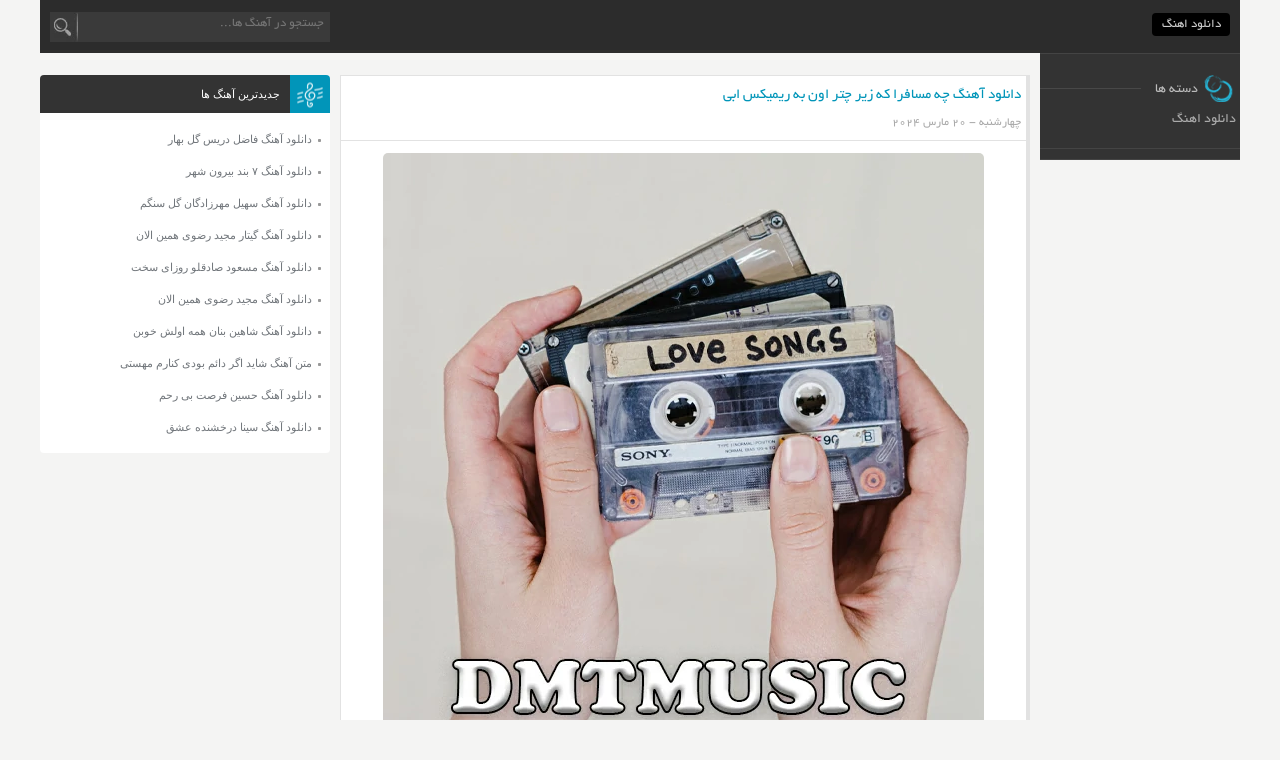

--- FILE ---
content_type: text/html; charset=UTF-8
request_url: https://dmtmusic.ir/%D8%AF%D8%A7%D9%86%D9%84%D9%88%D8%AF-%D8%A2%D9%87%D9%86%DA%AF-%DA%86%D9%87-%D9%85%D8%B3%D8%A7%D9%81%D8%B1%D8%A7-%DA%A9%D9%87-%D8%B2%DB%8C%D8%B1-%DA%86%D8%AA%D8%B1-%D8%A7%D9%88%D9%86-%D8%A8%D9%87/
body_size: 6390
content:
<!DOCTYPE html>
<html dir="rtl" lang="fa-IR" xmlns="http://www.w3.org/1999/xhtml">
<head>
<meta charset="UTF-8" />
<meta name="viewport" content="width=device-width, initial-scale=1" />
<meta name=robots content="index, follow">
<meta name="language" content="fa" />
<meta name="geo.region" CONTENT="IR" />
<meta name="copyright" content="copyright (c) by https://dmtmusic.ir"/>
<meta name="author" content="Wintheme.ir"/>
<meta name="keywords" content="دی ام تی موزیک" />
<meta name="theme-color" content="#00637b">
<link rel="icon" type="image/x-icon" href="https://dmtmusic.ir/wp-content/themes/up_musics /images/favicon.ico" />
<link rel="profile" href="https://dmtmusic.ir">
<link rel="author" href="https://dmtmusic.ir/humans.txt" />
<link rel="stylesheet" href="https://dmtmusic.ir/wp-content/themes/up_musics/style.css" type="text/css" media="screen">
<title>دانلود آهنگ چه مسافرا که زیر چتر اون به ریمیکس ابی | متن و کیفیت عالی</title>
<meta name='robots' content='index, follow, max-image-preview:large, max-snippet:-1, max-video-preview:-1' />
	<style>img:is([sizes="auto" i], [sizes^="auto," i]) { contain-intrinsic-size: 3000px 1500px }</style>
	
	<!-- This site is optimized with the Yoast SEO plugin v26.4 - https://yoast.com/wordpress/plugins/seo/ -->
	<title>دانلود آهنگ چه مسافرا که زیر چتر اون به ریمیکس ابی | متن و کیفیت عالی</title>
	<meta name="description" content="دانلود آهنگ چه مسافرا که زیر چتر اون به ریمیکس ابی | متن و کیفیت عالی" />
	<link rel="canonical" href="https://dmtmusic.ir/دانلود-آهنگ-چه-مسافرا-که-زیر-چتر-اون-به/" />
	<meta property="og:locale" content="fa_IR" />
	<meta property="og:type" content="article" />
	<meta property="og:title" content="دانلود آهنگ چه مسافرا که زیر چتر اون به ریمیکس ابی | متن و کیفیت عالی" />
	<meta property="og:description" content="دانلود آهنگ چه مسافرا که زیر چتر اون به ریمیکس ابی | متن و کیفیت عالی" />
	<meta property="og:url" content="https://dmtmusic.ir/دانلود-آهنگ-چه-مسافرا-که-زیر-چتر-اون-به/" />
	<meta property="og:site_name" content="دی ام تی موزیک" />
	<meta property="article:published_time" content="2024-03-20T03:50:43+00:00" />
	<meta property="og:image" content="https://dmtmusic.ir/wp-content/uploads/2023/07/DMTMUSIC-4.webp" />
	<meta property="og:image:width" content="601" />
	<meta property="og:image:height" content="599" />
	<meta property="og:image:type" content="image/webp" />
	<meta name="author" content="yaldaadmin" />
	<meta name="twitter:card" content="summary_large_image" />
	<meta name="twitter:label1" content="نوشته‌شده بدست" />
	<meta name="twitter:data1" content="yaldaadmin" />
	<script type="application/ld+json" class="yoast-schema-graph">{"@context":"https://schema.org","@graph":[{"@type":"WebPage","@id":"https://dmtmusic.ir/%d8%af%d8%a7%d9%86%d9%84%d9%88%d8%af-%d8%a2%d9%87%d9%86%da%af-%da%86%d9%87-%d9%85%d8%b3%d8%a7%d9%81%d8%b1%d8%a7-%da%a9%d9%87-%d8%b2%db%8c%d8%b1-%da%86%d8%aa%d8%b1-%d8%a7%d9%88%d9%86-%d8%a8%d9%87/","url":"https://dmtmusic.ir/%d8%af%d8%a7%d9%86%d9%84%d9%88%d8%af-%d8%a2%d9%87%d9%86%da%af-%da%86%d9%87-%d9%85%d8%b3%d8%a7%d9%81%d8%b1%d8%a7-%da%a9%d9%87-%d8%b2%db%8c%d8%b1-%da%86%d8%aa%d8%b1-%d8%a7%d9%88%d9%86-%d8%a8%d9%87/","name":"دانلود آهنگ چه مسافرا که زیر چتر اون به ریمیکس ابی | متن و کیفیت عالی","isPartOf":{"@id":"https://dmtmusic.ir/#website"},"primaryImageOfPage":{"@id":"https://dmtmusic.ir/%d8%af%d8%a7%d9%86%d9%84%d9%88%d8%af-%d8%a2%d9%87%d9%86%da%af-%da%86%d9%87-%d9%85%d8%b3%d8%a7%d9%81%d8%b1%d8%a7-%da%a9%d9%87-%d8%b2%db%8c%d8%b1-%da%86%d8%aa%d8%b1-%d8%a7%d9%88%d9%86-%d8%a8%d9%87/#primaryimage"},"image":{"@id":"https://dmtmusic.ir/%d8%af%d8%a7%d9%86%d9%84%d9%88%d8%af-%d8%a2%d9%87%d9%86%da%af-%da%86%d9%87-%d9%85%d8%b3%d8%a7%d9%81%d8%b1%d8%a7-%da%a9%d9%87-%d8%b2%db%8c%d8%b1-%da%86%d8%aa%d8%b1-%d8%a7%d9%88%d9%86-%d8%a8%d9%87/#primaryimage"},"thumbnailUrl":"https://dmtmusic.ir/wp-content/uploads/2023/07/DMTMUSIC-4.webp","datePublished":"2024-03-20T03:50:43+00:00","author":{"@id":"https://dmtmusic.ir/#/schema/person/a028cb0ac3dcf15deff48127f68dd424"},"description":"دانلود آهنگ چه مسافرا که زیر چتر اون به ریمیکس ابی | متن و کیفیت عالی","breadcrumb":{"@id":"https://dmtmusic.ir/%d8%af%d8%a7%d9%86%d9%84%d9%88%d8%af-%d8%a2%d9%87%d9%86%da%af-%da%86%d9%87-%d9%85%d8%b3%d8%a7%d9%81%d8%b1%d8%a7-%da%a9%d9%87-%d8%b2%db%8c%d8%b1-%da%86%d8%aa%d8%b1-%d8%a7%d9%88%d9%86-%d8%a8%d9%87/#breadcrumb"},"inLanguage":"fa-IR","potentialAction":[{"@type":"ReadAction","target":["https://dmtmusic.ir/%d8%af%d8%a7%d9%86%d9%84%d9%88%d8%af-%d8%a2%d9%87%d9%86%da%af-%da%86%d9%87-%d9%85%d8%b3%d8%a7%d9%81%d8%b1%d8%a7-%da%a9%d9%87-%d8%b2%db%8c%d8%b1-%da%86%d8%aa%d8%b1-%d8%a7%d9%88%d9%86-%d8%a8%d9%87/"]}]},{"@type":"ImageObject","inLanguage":"fa-IR","@id":"https://dmtmusic.ir/%d8%af%d8%a7%d9%86%d9%84%d9%88%d8%af-%d8%a2%d9%87%d9%86%da%af-%da%86%d9%87-%d9%85%d8%b3%d8%a7%d9%81%d8%b1%d8%a7-%da%a9%d9%87-%d8%b2%db%8c%d8%b1-%da%86%d8%aa%d8%b1-%d8%a7%d9%88%d9%86-%d8%a8%d9%87/#primaryimage","url":"https://dmtmusic.ir/wp-content/uploads/2023/07/DMTMUSIC-4.webp","contentUrl":"https://dmtmusic.ir/wp-content/uploads/2023/07/DMTMUSIC-4.webp","width":601,"height":599},{"@type":"BreadcrumbList","@id":"https://dmtmusic.ir/%d8%af%d8%a7%d9%86%d9%84%d9%88%d8%af-%d8%a2%d9%87%d9%86%da%af-%da%86%d9%87-%d9%85%d8%b3%d8%a7%d9%81%d8%b1%d8%a7-%da%a9%d9%87-%d8%b2%db%8c%d8%b1-%da%86%d8%aa%d8%b1-%d8%a7%d9%88%d9%86-%d8%a8%d9%87/#breadcrumb","itemListElement":[{"@type":"ListItem","position":1,"name":"خانه","item":"https://dmtmusic.ir/"},{"@type":"ListItem","position":2,"name":"دانلود آهنگ چه مسافرا که زیر چتر اون به ریمیکس ابی"}]},{"@type":"WebSite","@id":"https://dmtmusic.ir/#website","url":"https://dmtmusic.ir/","name":"دی ام تی موزیک","description":"سایت بزرگ دانلود آهنگ قدیمی و جدید","potentialAction":[{"@type":"SearchAction","target":{"@type":"EntryPoint","urlTemplate":"https://dmtmusic.ir/?s={search_term_string}"},"query-input":{"@type":"PropertyValueSpecification","valueRequired":true,"valueName":"search_term_string"}}],"inLanguage":"fa-IR"},{"@type":"Person","@id":"https://dmtmusic.ir/#/schema/person/a028cb0ac3dcf15deff48127f68dd424","name":"yaldaadmin","image":{"@type":"ImageObject","inLanguage":"fa-IR","@id":"https://dmtmusic.ir/#/schema/person/image/","url":"https://secure.gravatar.com/avatar/3d9ff4e993b0655e6c7c2c6230e300f8da56a54a1d7944b24c79752495c4c268?s=96&d=mm&r=g","contentUrl":"https://secure.gravatar.com/avatar/3d9ff4e993b0655e6c7c2c6230e300f8da56a54a1d7944b24c79752495c4c268?s=96&d=mm&r=g","caption":"yaldaadmin"},"sameAs":["https://dmtmusic.ir"]}]}</script>
	<!-- / Yoast SEO plugin. -->


<link rel='stylesheet' id='wp-block-library-rtl-css' href='https://dmtmusic.ir/wp-includes/css/dist/block-library/style-rtl.min.css?ver=6.8.3' type='text/css' media='all' />
<style id='classic-theme-styles-inline-css' type='text/css'>
/*! This file is auto-generated */
.wp-block-button__link{color:#fff;background-color:#32373c;border-radius:9999px;box-shadow:none;text-decoration:none;padding:calc(.667em + 2px) calc(1.333em + 2px);font-size:1.125em}.wp-block-file__button{background:#32373c;color:#fff;text-decoration:none}
</style>
<style id='global-styles-inline-css' type='text/css'>
:root{--wp--preset--aspect-ratio--square: 1;--wp--preset--aspect-ratio--4-3: 4/3;--wp--preset--aspect-ratio--3-4: 3/4;--wp--preset--aspect-ratio--3-2: 3/2;--wp--preset--aspect-ratio--2-3: 2/3;--wp--preset--aspect-ratio--16-9: 16/9;--wp--preset--aspect-ratio--9-16: 9/16;--wp--preset--color--black: #000000;--wp--preset--color--cyan-bluish-gray: #abb8c3;--wp--preset--color--white: #ffffff;--wp--preset--color--pale-pink: #f78da7;--wp--preset--color--vivid-red: #cf2e2e;--wp--preset--color--luminous-vivid-orange: #ff6900;--wp--preset--color--luminous-vivid-amber: #fcb900;--wp--preset--color--light-green-cyan: #7bdcb5;--wp--preset--color--vivid-green-cyan: #00d084;--wp--preset--color--pale-cyan-blue: #8ed1fc;--wp--preset--color--vivid-cyan-blue: #0693e3;--wp--preset--color--vivid-purple: #9b51e0;--wp--preset--gradient--vivid-cyan-blue-to-vivid-purple: linear-gradient(135deg,rgba(6,147,227,1) 0%,rgb(155,81,224) 100%);--wp--preset--gradient--light-green-cyan-to-vivid-green-cyan: linear-gradient(135deg,rgb(122,220,180) 0%,rgb(0,208,130) 100%);--wp--preset--gradient--luminous-vivid-amber-to-luminous-vivid-orange: linear-gradient(135deg,rgba(252,185,0,1) 0%,rgba(255,105,0,1) 100%);--wp--preset--gradient--luminous-vivid-orange-to-vivid-red: linear-gradient(135deg,rgba(255,105,0,1) 0%,rgb(207,46,46) 100%);--wp--preset--gradient--very-light-gray-to-cyan-bluish-gray: linear-gradient(135deg,rgb(238,238,238) 0%,rgb(169,184,195) 100%);--wp--preset--gradient--cool-to-warm-spectrum: linear-gradient(135deg,rgb(74,234,220) 0%,rgb(151,120,209) 20%,rgb(207,42,186) 40%,rgb(238,44,130) 60%,rgb(251,105,98) 80%,rgb(254,248,76) 100%);--wp--preset--gradient--blush-light-purple: linear-gradient(135deg,rgb(255,206,236) 0%,rgb(152,150,240) 100%);--wp--preset--gradient--blush-bordeaux: linear-gradient(135deg,rgb(254,205,165) 0%,rgb(254,45,45) 50%,rgb(107,0,62) 100%);--wp--preset--gradient--luminous-dusk: linear-gradient(135deg,rgb(255,203,112) 0%,rgb(199,81,192) 50%,rgb(65,88,208) 100%);--wp--preset--gradient--pale-ocean: linear-gradient(135deg,rgb(255,245,203) 0%,rgb(182,227,212) 50%,rgb(51,167,181) 100%);--wp--preset--gradient--electric-grass: linear-gradient(135deg,rgb(202,248,128) 0%,rgb(113,206,126) 100%);--wp--preset--gradient--midnight: linear-gradient(135deg,rgb(2,3,129) 0%,rgb(40,116,252) 100%);--wp--preset--font-size--small: 13px;--wp--preset--font-size--medium: 20px;--wp--preset--font-size--large: 36px;--wp--preset--font-size--x-large: 42px;--wp--preset--spacing--20: 0.44rem;--wp--preset--spacing--30: 0.67rem;--wp--preset--spacing--40: 1rem;--wp--preset--spacing--50: 1.5rem;--wp--preset--spacing--60: 2.25rem;--wp--preset--spacing--70: 3.38rem;--wp--preset--spacing--80: 5.06rem;--wp--preset--shadow--natural: 6px 6px 9px rgba(0, 0, 0, 0.2);--wp--preset--shadow--deep: 12px 12px 50px rgba(0, 0, 0, 0.4);--wp--preset--shadow--sharp: 6px 6px 0px rgba(0, 0, 0, 0.2);--wp--preset--shadow--outlined: 6px 6px 0px -3px rgba(255, 255, 255, 1), 6px 6px rgba(0, 0, 0, 1);--wp--preset--shadow--crisp: 6px 6px 0px rgba(0, 0, 0, 1);}:where(.is-layout-flex){gap: 0.5em;}:where(.is-layout-grid){gap: 0.5em;}body .is-layout-flex{display: flex;}.is-layout-flex{flex-wrap: wrap;align-items: center;}.is-layout-flex > :is(*, div){margin: 0;}body .is-layout-grid{display: grid;}.is-layout-grid > :is(*, div){margin: 0;}:where(.wp-block-columns.is-layout-flex){gap: 2em;}:where(.wp-block-columns.is-layout-grid){gap: 2em;}:where(.wp-block-post-template.is-layout-flex){gap: 1.25em;}:where(.wp-block-post-template.is-layout-grid){gap: 1.25em;}.has-black-color{color: var(--wp--preset--color--black) !important;}.has-cyan-bluish-gray-color{color: var(--wp--preset--color--cyan-bluish-gray) !important;}.has-white-color{color: var(--wp--preset--color--white) !important;}.has-pale-pink-color{color: var(--wp--preset--color--pale-pink) !important;}.has-vivid-red-color{color: var(--wp--preset--color--vivid-red) !important;}.has-luminous-vivid-orange-color{color: var(--wp--preset--color--luminous-vivid-orange) !important;}.has-luminous-vivid-amber-color{color: var(--wp--preset--color--luminous-vivid-amber) !important;}.has-light-green-cyan-color{color: var(--wp--preset--color--light-green-cyan) !important;}.has-vivid-green-cyan-color{color: var(--wp--preset--color--vivid-green-cyan) !important;}.has-pale-cyan-blue-color{color: var(--wp--preset--color--pale-cyan-blue) !important;}.has-vivid-cyan-blue-color{color: var(--wp--preset--color--vivid-cyan-blue) !important;}.has-vivid-purple-color{color: var(--wp--preset--color--vivid-purple) !important;}.has-black-background-color{background-color: var(--wp--preset--color--black) !important;}.has-cyan-bluish-gray-background-color{background-color: var(--wp--preset--color--cyan-bluish-gray) !important;}.has-white-background-color{background-color: var(--wp--preset--color--white) !important;}.has-pale-pink-background-color{background-color: var(--wp--preset--color--pale-pink) !important;}.has-vivid-red-background-color{background-color: var(--wp--preset--color--vivid-red) !important;}.has-luminous-vivid-orange-background-color{background-color: var(--wp--preset--color--luminous-vivid-orange) !important;}.has-luminous-vivid-amber-background-color{background-color: var(--wp--preset--color--luminous-vivid-amber) !important;}.has-light-green-cyan-background-color{background-color: var(--wp--preset--color--light-green-cyan) !important;}.has-vivid-green-cyan-background-color{background-color: var(--wp--preset--color--vivid-green-cyan) !important;}.has-pale-cyan-blue-background-color{background-color: var(--wp--preset--color--pale-cyan-blue) !important;}.has-vivid-cyan-blue-background-color{background-color: var(--wp--preset--color--vivid-cyan-blue) !important;}.has-vivid-purple-background-color{background-color: var(--wp--preset--color--vivid-purple) !important;}.has-black-border-color{border-color: var(--wp--preset--color--black) !important;}.has-cyan-bluish-gray-border-color{border-color: var(--wp--preset--color--cyan-bluish-gray) !important;}.has-white-border-color{border-color: var(--wp--preset--color--white) !important;}.has-pale-pink-border-color{border-color: var(--wp--preset--color--pale-pink) !important;}.has-vivid-red-border-color{border-color: var(--wp--preset--color--vivid-red) !important;}.has-luminous-vivid-orange-border-color{border-color: var(--wp--preset--color--luminous-vivid-orange) !important;}.has-luminous-vivid-amber-border-color{border-color: var(--wp--preset--color--luminous-vivid-amber) !important;}.has-light-green-cyan-border-color{border-color: var(--wp--preset--color--light-green-cyan) !important;}.has-vivid-green-cyan-border-color{border-color: var(--wp--preset--color--vivid-green-cyan) !important;}.has-pale-cyan-blue-border-color{border-color: var(--wp--preset--color--pale-cyan-blue) !important;}.has-vivid-cyan-blue-border-color{border-color: var(--wp--preset--color--vivid-cyan-blue) !important;}.has-vivid-purple-border-color{border-color: var(--wp--preset--color--vivid-purple) !important;}.has-vivid-cyan-blue-to-vivid-purple-gradient-background{background: var(--wp--preset--gradient--vivid-cyan-blue-to-vivid-purple) !important;}.has-light-green-cyan-to-vivid-green-cyan-gradient-background{background: var(--wp--preset--gradient--light-green-cyan-to-vivid-green-cyan) !important;}.has-luminous-vivid-amber-to-luminous-vivid-orange-gradient-background{background: var(--wp--preset--gradient--luminous-vivid-amber-to-luminous-vivid-orange) !important;}.has-luminous-vivid-orange-to-vivid-red-gradient-background{background: var(--wp--preset--gradient--luminous-vivid-orange-to-vivid-red) !important;}.has-very-light-gray-to-cyan-bluish-gray-gradient-background{background: var(--wp--preset--gradient--very-light-gray-to-cyan-bluish-gray) !important;}.has-cool-to-warm-spectrum-gradient-background{background: var(--wp--preset--gradient--cool-to-warm-spectrum) !important;}.has-blush-light-purple-gradient-background{background: var(--wp--preset--gradient--blush-light-purple) !important;}.has-blush-bordeaux-gradient-background{background: var(--wp--preset--gradient--blush-bordeaux) !important;}.has-luminous-dusk-gradient-background{background: var(--wp--preset--gradient--luminous-dusk) !important;}.has-pale-ocean-gradient-background{background: var(--wp--preset--gradient--pale-ocean) !important;}.has-electric-grass-gradient-background{background: var(--wp--preset--gradient--electric-grass) !important;}.has-midnight-gradient-background{background: var(--wp--preset--gradient--midnight) !important;}.has-small-font-size{font-size: var(--wp--preset--font-size--small) !important;}.has-medium-font-size{font-size: var(--wp--preset--font-size--medium) !important;}.has-large-font-size{font-size: var(--wp--preset--font-size--large) !important;}.has-x-large-font-size{font-size: var(--wp--preset--font-size--x-large) !important;}
:where(.wp-block-post-template.is-layout-flex){gap: 1.25em;}:where(.wp-block-post-template.is-layout-grid){gap: 1.25em;}
:where(.wp-block-columns.is-layout-flex){gap: 2em;}:where(.wp-block-columns.is-layout-grid){gap: 2em;}
:root :where(.wp-block-pullquote){font-size: 1.5em;line-height: 1.6;}
</style>
 
</head>
<body>
<div id="main" class="flush">
<nav class="nav-primary">
	<ul>
		<li id="menu-item-2956" class="menu-item menu-item-type-custom menu-item-object-custom menu-item-home menu-item-2956"><a href="https://dmtmusic.ir/">دانلود اهنگ</a></li>
	</ul>
<div id="search">
	<form method="get" id="searchform" action="https://dmtmusic.ir">
	<input type="hidden" name="blogs" />
	<input type="text" placeholder="جستجو در آهنگ ها..." name="s" id="s" class="searchtext" />
	<input type="submit" id="searchsubmit" value=" " class="searchsubmit"/>
	</form>
</div>
<div class="clear"></div>
</nav> 
<div class="main-container">
<br />
<div class="maincontent">
 <article class="post" id="post-17752">
<div class="entry">
<header><h1><a href="https://dmtmusic.ir/%d8%af%d8%a7%d9%86%d9%84%d9%88%d8%af-%d8%a2%d9%87%d9%86%da%af-%da%86%d9%87-%d9%85%d8%b3%d8%a7%d9%81%d8%b1%d8%a7-%da%a9%d9%87-%d8%b2%db%8c%d8%b1-%da%86%d8%aa%d8%b1-%d8%a7%d9%88%d9%86-%d8%a8%d9%87/" rel="bookmark" title="دانلود آهنگ چه مسافرا که زیر چتر اون به ریمیکس ابی">دانلود آهنگ چه مسافرا که زیر چتر اون به ریمیکس ابی</a></h1>چهارشنبه - 20 مارس 2024 <div class="clear"></div></header>
<div class="post-content">
			<figure>
<img width="601" height="599" src="https://dmtmusic.ir/wp-content/uploads/2023/07/DMTMUSIC-4.webp" class="attachment-pst size-pst wp-post-image" alt="دانلود آهنگ چه مسافرا که زیر چتر اون به ریمیکس ابی" title="دانلود آهنگ چه مسافرا که زیر چتر اون به ریمیکس ابی" decoding="async" fetchpriority="high" srcset="https://dmtmusic.ir/wp-content/uploads/2023/07/DMTMUSIC-4.webp 601w, https://dmtmusic.ir/wp-content/uploads/2023/07/DMTMUSIC-4-300x300.webp 300w, https://dmtmusic.ir/wp-content/uploads/2023/07/DMTMUSIC-4-150x150.webp 150w" sizes="(max-width: 601px) 100vw, 601px" />	</figure>
<p>هم اکنون از <a href="https://dmtmusic.ir/"><strong>دی ام تی موزیک</strong></a> ♪ دانلود اهنگ چه مسافرا که زیر چتر اون به ریمیکس با صدای ابی به همراه تکست و بهترین کیفیت ♪</p>
 <div class="dlboxs dlbonline"> <div class="dlpt"><span>پخش آنلاین همین موزیک</span></div></div>
<audio controls="" preload="none" style="width:75%;cursor:pointer;"> <source src="https://dl.downlooad.ir/Singer/Ebi/Ebi-Darakht-Remix.mp3" type="audio/mp3">متاسفانه پخش آنلاین آهنگ برای این مرورگر مقدور نیست</audio>
  <div class="dll">
 <a title="دانلود آهنگ با کیفیت عالی (320)" href="https://dl.downlooad.ir/Singer/Ebi/Ebi-Darakht-Remix.mp3">دانلود آهنگ با کیفیت عالی (320)</a>
 <a title="دانلود آهنگ با کیفیت خوب (128)" href="https://dl.downlooad.ir/Singer/Ebi/Ebi-Darakht-Remix.mp3">دانلود آهنگ با کیفیت خوب (128)</a>
 </div>
</div>
</div>
<div class="clear"></div>
</article>
	<div class="post" id="fix-post">
<div class="entry">
<div class="post-content">
<article>
<div class="breadcrumb">
<div class="top">
<div class="gallery">
<a href="https://dmtmusic.ir/%d8%af%d8%a7%d9%86%d9%84%d9%88%d8%af-%d8%a2%d9%87%d9%86%da%af-%d9%85%d8%b3%db%8c%d8%b1%d9%88-%d8%a8%d8%a7-%d8%ae%d9%88%d8%af%d9%85-%d8%a8%d8%b1%d8%af%d9%85-%db%8c%d9%87-%d8%ac%d8%a7-%da%a9%d9%87/" rel="bookmark" title="دانلود آهنگ مسیرو با خودم بردم یه جا که پا نمیذاری ابی">
<a href="https://dmtmusic.ir/%d8%af%d8%a7%d9%86%d9%84%d9%88%d8%af-%d8%a2%d9%87%d9%86%da%af-%d9%85%d8%b3%db%8c%d8%b1%d9%88-%d8%a8%d8%a7-%d8%ae%d9%88%d8%af%d9%85-%d8%a8%d8%b1%d8%af%d9%85-%db%8c%d9%87-%d8%ac%d8%a7-%da%a9%d9%87/">
<figure><img width="450" height="450" src="https://dmtmusic.ir/wp-content/uploads/2023/07/DMTMUSIC-1.webp"/></figure>
</a> 
<div class="desc">
<a href="https://dmtmusic.ir/%d8%af%d8%a7%d9%86%d9%84%d9%88%d8%af-%d8%a2%d9%87%d9%86%da%af-%d9%85%d8%b3%db%8c%d8%b1%d9%88-%d8%a8%d8%a7-%d8%ae%d9%88%d8%af%d9%85-%d8%a8%d8%b1%d8%af%d9%85-%db%8c%d9%87-%d8%ac%d8%a7-%da%a9%d9%87/" title="دانلود آهنگ مسیرو با خودم بردم یه جا که پا نمیذاری ابی">دانلود آهنگ مسیرو با خودم بردم یه جا که پا نمیذاری ابی</a>
</div>
</a>
</div>
<div class="gallery">
<a href="https://dmtmusic.ir/%d8%af%d8%a7%d9%86%d9%84%d9%88%d8%af-%d8%a2%d9%87%d9%86%da%af-%d8%ae%d9%88%d8%af%d9%85-%d8%b1%d9%81%d8%aa%d9%85-%d8%af%d9%84%d9%85-%d9%be%db%8c%d8%b4%d8%aa-%d9%87%d9%85%d9%87-%da%af%d9%81%d8%aa%d9%86/" rel="bookmark" title="دانلود آهنگ خودم رفتم دلم پیشت همه گفتن چه بی احساس ابی">
<a href="https://dmtmusic.ir/%d8%af%d8%a7%d9%86%d9%84%d9%88%d8%af-%d8%a2%d9%87%d9%86%da%af-%d8%ae%d9%88%d8%af%d9%85-%d8%b1%d9%81%d8%aa%d9%85-%d8%af%d9%84%d9%85-%d9%be%db%8c%d8%b4%d8%aa-%d9%87%d9%85%d9%87-%da%af%d9%81%d8%aa%d9%86/">
<figure><img width="450" height="450" src="https://dmtmusic.ir/wp-content/uploads/2023/07/DMTMUSIC-1.webp"/></figure>
</a> 
<div class="desc">
<a href="https://dmtmusic.ir/%d8%af%d8%a7%d9%86%d9%84%d9%88%d8%af-%d8%a2%d9%87%d9%86%da%af-%d8%ae%d9%88%d8%af%d9%85-%d8%b1%d9%81%d8%aa%d9%85-%d8%af%d9%84%d9%85-%d9%be%db%8c%d8%b4%d8%aa-%d9%87%d9%85%d9%87-%da%af%d9%81%d8%aa%d9%86/" title="دانلود آهنگ خودم رفتم دلم پیشت همه گفتن چه بی احساس ابی">دانلود آهنگ خودم رفتم دلم پیشت همه گفتن چه بی احساس ابی</a>
</div>
</a>
</div>
<div class="gallery">
<a href="https://dmtmusic.ir/%d8%af%d8%a7%d9%86%d9%84%d9%88%d8%af-%d8%a2%d9%87%d9%86%da%af-%d8%aa%d9%88-%d8%af%d9%88%d8%b1-%d8%a7%d8%b2-%d9%85%d9%86-%d9%85%d9%86-%d8%a7%d8%b2-%d8%aa%d9%88-%d8%af%d9%88%d8%b1-%d8%a7%d8%b2-%d8%a7/" rel="bookmark" title="دانلود آهنگ تو دور از من من از تو دور از این بدتر نمیشد که ابی">
<a href="https://dmtmusic.ir/%d8%af%d8%a7%d9%86%d9%84%d9%88%d8%af-%d8%a2%d9%87%d9%86%da%af-%d8%aa%d9%88-%d8%af%d9%88%d8%b1-%d8%a7%d8%b2-%d9%85%d9%86-%d9%85%d9%86-%d8%a7%d8%b2-%d8%aa%d9%88-%d8%af%d9%88%d8%b1-%d8%a7%d8%b2-%d8%a7/">
<figure><img width="450" height="450" src="https://dmtmusic.ir/wp-content/uploads/2023/07/DMTMUSIC-6.webp"/></figure>
</a> 
<div class="desc">
<a href="https://dmtmusic.ir/%d8%af%d8%a7%d9%86%d9%84%d9%88%d8%af-%d8%a2%d9%87%d9%86%da%af-%d8%aa%d9%88-%d8%af%d9%88%d8%b1-%d8%a7%d8%b2-%d9%85%d9%86-%d9%85%d9%86-%d8%a7%d8%b2-%d8%aa%d9%88-%d8%af%d9%88%d8%b1-%d8%a7%d8%b2-%d8%a7/" title="دانلود آهنگ تو دور از من من از تو دور از این بدتر نمیشد که ابی">دانلود آهنگ تو دور از من من از تو دور از این بدتر نمیشد که ابی</a>
</div>
</a>
</div>
<div class="gallery">
<a href="https://dmtmusic.ir/%d8%af%d8%a7%d9%86%d9%84%d9%88%d8%af-%d8%a2%d9%87%d9%86%da%af-%da%86%d9%87%d9%84-%d8%b3%d8%a7%d9%84%d9%87-%da%a9%d9%87-%d8%a8%db%8c-%d8%aa%d9%88-%d8%aa%d9%86%d9%87%d8%a7-%d8%b4%d8%af%d9%85-%d9%87/" rel="bookmark" title="دانلود آهنگ چهل ساله که بی تو تنها شدم هوش مصنوعی ابی">
<a href="https://dmtmusic.ir/%d8%af%d8%a7%d9%86%d9%84%d9%88%d8%af-%d8%a2%d9%87%d9%86%da%af-%da%86%d9%87%d9%84-%d8%b3%d8%a7%d9%84%d9%87-%da%a9%d9%87-%d8%a8%db%8c-%d8%aa%d9%88-%d8%aa%d9%86%d9%87%d8%a7-%d8%b4%d8%af%d9%85-%d9%87/">
<figure><img width="450" height="450" src="https://dmtmusic.ir/wp-content/uploads/2023/07/DMTMUSIC-2.webp"/></figure>
</a> 
<div class="desc">
<a href="https://dmtmusic.ir/%d8%af%d8%a7%d9%86%d9%84%d9%88%d8%af-%d8%a2%d9%87%d9%86%da%af-%da%86%d9%87%d9%84-%d8%b3%d8%a7%d9%84%d9%87-%da%a9%d9%87-%d8%a8%db%8c-%d8%aa%d9%88-%d8%aa%d9%86%d9%87%d8%a7-%d8%b4%d8%af%d9%85-%d9%87/" title="دانلود آهنگ چهل ساله که بی تو تنها شدم هوش مصنوعی ابی">دانلود آهنگ چهل ساله که بی تو تنها شدم هوش مصنوعی ابی</a>
</div>
</a>
</div>
<div class="gallery">
<a href="https://dmtmusic.ir/%d8%af%d8%a7%d9%86%d9%84%d9%88%d8%af-%d8%a2%d9%87%d9%86%da%af-%d8%a8%d8%a7-%d8%aa%d9%88-%d9%86%d9%87-%d8%b3%d8%a8%d8%b2%d9%87-%d9%86%d9%87-%d8%a2%db%8c%d9%86%d9%87-%d8%a8%d9%88%d8%af-%d9%86%d9%87/" rel="bookmark" title="دانلود آهنگ با تو نه سبزه نه آینه بود نه آب ریمیکس ابی">
<a href="https://dmtmusic.ir/%d8%af%d8%a7%d9%86%d9%84%d9%88%d8%af-%d8%a2%d9%87%d9%86%da%af-%d8%a8%d8%a7-%d8%aa%d9%88-%d9%86%d9%87-%d8%b3%d8%a8%d8%b2%d9%87-%d9%86%d9%87-%d8%a2%db%8c%d9%86%d9%87-%d8%a8%d9%88%d8%af-%d9%86%d9%87/">
<figure><img width="450" height="450" src="https://dmtmusic.ir/wp-content/uploads/2023/07/DMTMUSIC-1.webp"/></figure>
</a> 
<div class="desc">
<a href="https://dmtmusic.ir/%d8%af%d8%a7%d9%86%d9%84%d9%88%d8%af-%d8%a2%d9%87%d9%86%da%af-%d8%a8%d8%a7-%d8%aa%d9%88-%d9%86%d9%87-%d8%b3%d8%a8%d8%b2%d9%87-%d9%86%d9%87-%d8%a2%db%8c%d9%86%d9%87-%d8%a8%d9%88%d8%af-%d9%86%d9%87/" title="دانلود آهنگ با تو نه سبزه نه آینه بود نه آب ریمیکس ابی">دانلود آهنگ با تو نه سبزه نه آینه بود نه آب ریمیکس ابی</a>
</div>
</a>
</div>
</div>
</div>
</article>
</div>
</div>
<div class="clear"></div>
</div>
<div class="post-features">
<div class="content">
<div class="post-f-c" id="Comments">
<h4><a href="#CMform">شما هم نظری ارسال کنید</a></h4>
<div class="divider"></div>
<!-- You can start editing here. -->

			<!-- If comments are closed. -->
		<p class="nocomments">نظر ها بسته شده اند</p>

	</div></div>
<div class="clear"></div>
</div>
</div>
<aside class="leftsidebar" >
<div class="newsbox"><div class="title">جدیدترین آهنگ ها</div>
<ul>
	 <li><a href="https://dmtmusic.ir/golbahar-fazel-deris/" rel="bookmark" title="دانلود آهنگ فاضل دریس گل بهار">دانلود آهنگ فاضل دریس گل بهار</a></li>
<li><a href="https://dmtmusic.ir/biroone-shahr-7-band/" rel="bookmark" title="دانلود آهنگ ۷ بند بیرون شهر">دانلود آهنگ ۷ بند بیرون شهر</a></li>
<li><a href="https://dmtmusic.ir/gole-sangam-soheil-mehrzadegan/" rel="bookmark" title="دانلود آهنگ سهیل مهرزادگان گل سنگم">دانلود آهنگ سهیل مهرزادگان گل سنگم</a></li>
<li><a href="https://dmtmusic.ir/hamin-alan-majid-razavi-2/" rel="bookmark" title="دانلود آهنگ گیتار مجید رضوی همین الان">دانلود آهنگ گیتار مجید رضوی همین الان</a></li>
<li><a href="https://dmtmusic.ir/roozaye-sakht-masoud-sadeghloo/" rel="bookmark" title="دانلود آهنگ مسعود صادقلو روزای سخت">دانلود آهنگ مسعود صادقلو روزای سخت</a></li>
<li><a href="https://dmtmusic.ir/hamin-alan-majid-razavi/" rel="bookmark" title="دانلود آهنگ مجید رضوی همین الان">دانلود آهنگ مجید رضوی همین الان</a></li>
<li><a href="https://dmtmusic.ir/hame-avalesh-khooban-shahin-banan/" rel="bookmark" title="دانلود آهنگ شاهین بنان همه اولش خوبن">دانلود آهنگ شاهین بنان همه اولش خوبن</a></li>
<li><a href="https://dmtmusic.ir/%d9%85%d8%aa%d9%86-%d8%a2%d9%87%d9%86%da%af-%d8%b4%d8%a7%db%8c%d8%af-%d8%a7%da%af%d8%b1-%d8%af%d8%a7%d8%a6%d9%85-%d8%a8%d9%88%d8%af%db%8c-%da%a9%d9%86%d8%a7%d8%b1%d9%85-%d9%85%d9%87%d8%b3%d8%aa%db%8c/" rel="bookmark" title="متن آهنگ شاید اگر دائم بودی کنارم مهستی">متن آهنگ شاید اگر دائم بودی کنارم مهستی</a></li>
<li><a href="https://dmtmusic.ir/bi-rahm-hossein-forsat/" rel="bookmark" title="دانلود آهنگ حسین فرصت بی رحم">دانلود آهنگ حسین فرصت بی رحم</a></li>
<li><a href="https://dmtmusic.ir/eshgh-sina-derakhshande/" rel="bookmark" title="دانلود آهنگ سینا درخشنده عشق">دانلود آهنگ سینا درخشنده عشق</a></li>
	</ul>
</div>
</aside><div class="clear"></div>
</div>
<aside class="rightsidebar">
<div class="rightsc">
<div class="categories">
<div class="title"><span>دسته ها</span></div>
<ul>
<li class="menu-item menu-item-type-custom menu-item-object-custom menu-item-home menu-item-2956"><a href="https://dmtmusic.ir/">دانلود اهنگ</a></li>
</ul>
</div>
</div>
</aside>
<div class="clear"></div>
<br />
<footer id="footer">
<div class="dlhacr">
<div class="dlhacrheader">
<div class="fotcont">
<h4>تمامی حقوق مادی و معنوی برای این سایت محفوظ میباشد. / کدنویسی و سئو : <a href="http://wintheme.ir">وین تم</a></h4>
</div>
</div>
</div>
</footer>
</div>
<script type="text/javascript">;!(function(w,d) {'use strict';d.write('<div id="amarfa-stats-12473" style="display: inline-block"></div>');d.write('<'+'sc'+'ript type="text/javasc'+'ri'+'pt" src="//amarfa.ir/stats/12473.js" async><'+'/'+'scri'+'pt>');})(this,document);</script>
<script defer src="https://static.cloudflareinsights.com/beacon.min.js/vcd15cbe7772f49c399c6a5babf22c1241717689176015" integrity="sha512-ZpsOmlRQV6y907TI0dKBHq9Md29nnaEIPlkf84rnaERnq6zvWvPUqr2ft8M1aS28oN72PdrCzSjY4U6VaAw1EQ==" data-cf-beacon='{"version":"2024.11.0","token":"a0b72eeeeaa54e97a4fbf554b8b9e5f4","r":1,"server_timing":{"name":{"cfCacheStatus":true,"cfEdge":true,"cfExtPri":true,"cfL4":true,"cfOrigin":true,"cfSpeedBrain":true},"location_startswith":null}}' crossorigin="anonymous"></script>
</body>
</html>

--- FILE ---
content_type: text/css
request_url: https://dmtmusic.ir/wp-content/themes/up_musics/style.css
body_size: 4545
content:
/*
Theme Name: upmusics
Theme URI: http://wintheme.ir
Description: پوسته دانلود آهنگ آپ موزیک
Author: وین تم
Author URI: http://wintheme.ir
Version: 1.0
*/
.clear,.wp_rp_wrap{clear:both}ul.related_post li,ul.relttt li{vertical-align:top!important;zoom:1!important}article,aside,details,figcaption,figure,footer,header,nav,section,summary{display:block}a,abbr,acronym,address,applet,article,aside,audio,b,big,blockquote,body,canvas,caption,center,cite,code,dd,del,details,dfn,div,dl,dt,em,embed,fieldset,figcaption,figure,footer,form,h1,h2,h3,h4,h5,h6,header,hgroup,html,i,iframe,img,ins,kbd,label,legend,li,mark,menu,nav,object,ol,output,p,pre,q,ruby,s,samp,section,small,span,strike,strong,sub,summary,sup,table,tbody,td,tfoot,th,thead,time,tr,tt,u,ul,var,video{margin:0;padding:0;border:0}*{-webkit-box-sizing:border-box;-moz-box-sizing:border-box;outline:0;box-sizing:border-box}audio,canvas,video{display:inline-block}li,nav,ol li,ul{list-style:none;margin:0;padding:0}audio:not([controls]){display:none;height:0}.hide,[hidden]{display:none}html{font-size:100%;-webkit-text-size-adjust:100%;-ms-text-size-adjust:100%}img{border:0}svg:not(:root){overflow:hidden}table{border-collapse:collapse;border-spacing:0}::selection{background:#333;color:#fff}::-moz-selection{background:#333;color:#fff}
@font-face{font-family:BYekan;src:url(fonts/BYekan.eot?#) format('eot'),url(fonts/BYekan.woff) format('woff'),url(fonts/BYekan.woff) format('woff'),url(fonts/BYekan.ttf) format('truetype'),url(fonts/BYekan.otf) format('opentype'),url(fonts/BYekan.svg) format('svg'),local('BYekan');font-weight:400;font-style:normal}
.clear{height:0}a{color:#0095b9;text-decoration:none;-webkit-transition:all .3s ease-out;-moz-transition:all .3s ease-out;-ms-transition:all .3s ease-out;-o-transition:all .3s ease-out;transition:all .3s ease-out}a:hover{color:#42b5e5}body{direction:rtl;margin:0;overflow-x:hidden;color:#3f3a3a;background:#f4f4f3}button,input,textarea{font:13px/1.5 BYekan,tahoma;-webkit-transition:all .3s ease-out;-moz-transition:all .3s ease-out;-ms-transition:all .3s ease-out;-o-transition:all .3s ease-out;transition:all .3s ease-out}h1,h2,h3,h4,h5,h6{font-weight:400;font-family:BYekan,arial;margin:0;padding:0}h1,h2{font-size:15px}h3{font-size:13px}h4{font-size:12px}h5,h6{font-size:11px;text-align:center}#main,.header{width:1200px;font:11px/2 tahoma;margin:0 auto;overflow-x:hidden;height:auto}.qoutes span{border-right:2px solid #ccc;padding:0 5px 0 0}.nav-primary{background:#2c2c2c;padding:.9em .75em;font:13px/2 BYekan,tahoma}.nav-primary ul li{float:right;margin:0 0 0 .1.5em}.nav-primary ul li a{color:#ccc;background:#000;margin:0 0 0 .5em;padding:.4em .75em;-moz-border-radius:4px;-webkit-border-radius:4px;border-radius:4px}.nav-primary ul li a:hover{color:#fff;background:#0095b9}.rightsidebar{width:200px;color:#bbb;float:right}#search{width:280px;float:left;background:#3a3a3a}.searchtext{float:right;background:0;width:230px;padding:2px 6px;color:#999;text-align:right;border:0}.searchsubmit{border:0;background:url(images/tools.webp) -444px -14px no-repeat;cursor:pointer;width:35px;height:30px;float:left}.rightsc{height:auto}.rightsidebarc{padding:10px 5px}.categories .title{background:url(images/Untitled-1.png) -227px -16px no-repeat;width:200px;height:28px;padding:2px 35px 2px 0}.categories .title span{background:#333;padding:0 .5em 0 1em}.categories,.rightsidebar{font:14px/2 BYekan,tahoma;border-bottom:1px solid #444;padding:10px 0;background:#333;display:block}.rightsidebar{border-top:1px solid #444}.main-container{width:1000px;float:left;background:#f4f4f3}.maincontent{width:690px;float:right;margin:0 10px 0 0}.post{margin:0 0 10px}article img{Border-radius:5px;width:auto!important;height:auto!important;}.maincontent img,.post img{bicubic;max-width:100%}.post-content{padding:0 1em;text-align:center;font:15px/2 BYekan;}.post-content .info,.post-content .poesy{width:90%;margin:20px auto;padding:0 5px 5px;text-align:right;}.post-content .info span,.post-content .poesy span{font:30px BYekan,tahoma;text-shadow:-1px 1px #FFF}.post-content .info{border:10px solid #faf8cd;box-shadow:0 7px #f0ca00;border-radius:10px; color:#000}.post-content .info span{color:#d7b500}.post-content .info p{color:#b78a23}.post-content .poesy{border:10px solid #ffd5dd;border-radius:10px;background:images;color:#000;}.post-content .poesy span{color:#f51032}.post-content .poesy p{color:#b10721}.post .entry{width:100%;float:left;background:#fff;border-right:4px solid #e2e2e2;border-top:1px solid #e2e2e2;border-bottom:1px solid #e2e2e2;border-left:1px solid #e2e2e2}.post:hover .entry{border-right:4px solid #c8c8c8}.post .entry header{padding:5px;font:12px/2 BYekan,tahoma;color:#aaa;margin:0 0 1em;border-bottom:1px solid #e2e2e2}.post-more-link{;font:13px/2 BYekan,tahoma;background:#0095b9;color:#000;padding:.25em .75em;margin:1em 0;border-right:10px solid #005e75}.post-more-link a{;font:13px/2 BYekan,tahoma;color:white;}.post-more-link a:hover{border-right:0 solid #036687;text-shadow:0 0 4px #d7f5ff}.leftsidebar{float:left;width:290px}.leftsidebar .newsbox,.vipsection{margin:0 0 10px;background:#fff;-moz-border-radius:4px;-webkit-border-radius:4px;border-radius:4px}.leftsidebar .newsbox .title{background:url(images/icons/icon-newsbox.png) right no-repeat #333;padding:8px 50px 8px 5px;-moz-border-radius:4px 4px 0 0;-webkit-border-radius:4px 4px 0 0;border-radius:4px 4px 0 0;color:#fff}#footer .dlhacrheader,.leftsidebar .vipsection .title{-moz-border-radius:4px 4px 0 0;-webkit-border-radius:4px 4px 0 0}.leftsidebar .vipsection .title{background:url(images/icons/icon-newsbox.png) right no-repeat #0095b9;padding:8px 50px 8px 5px;border-radius:4px 4px 0 0;color:#fff}.leftsidebar .newsbox .topnews-key{background:#f3f3f3;font:12px/2 BYekan,tahoma}.leftsidebar .newsbox .topnews-key a{border-left:1px solid #e1e3e7;display:block;background:url(images/star3.gif) center 0 no-repeat #f3f3f3;float:right;color:#7a8089;width:33%}.leftsidebar .newsbox .topnews-key a.last{border:0}.leftsidebar .newsbox .topnews-key a.active,.leftsidebar .newsbox .topnews-key a:hover{background:url(images/star3.gif) center -75px no-repeat #fff}.leftsidebar .newsbox .topnews-key a span{padding:40px 0 10px;display:block;text-align:center}.leftsidebar .newsbox ul,.vipsection ul{padding:10px 0}.leftsidebar .newsbox ul li a,.relatedpostlist ul li a,.vipsection ul li a{background:url(images/arrow.gif) right 14px no-repeat;padding:5px 18px 5px 10px;color:#71767b;display:block}.leftsidebar .newsbox ul li a:hover,.relatedpostlist ul li a:hover,.vipsection ul li a:hover{background:url(images/arrow.gif) right 14px no-repeat #0095b9;color:#fff}.post-features{background:#fff;border:1px solid #e2e2e2}.post-features .keys{background:#e2e2e2;width:7%;float:right}.post-features .keys a{display:block;height:50px;width:100%;border-right:4px solid #c9c9c9;font:0/0 x}.post-features .keys a:hover{background:#f5f5f5;border-right:4px solid #bbb}.post-features .keys .active{background:#fff;border-right:4px solid #ff6c60}.post-features .related{background:url(images/icons/icon-related.gif) center no-repeat;height:50px;width:100%}.post-features .comment{background:url(images/icons/icon-comment.gif) center no-repeat;height:50px;width:100%}.post-features .content{width:93%;float:left}.post-features .post-f-c{padding:10px 15px}.post-features .post-f-c span{color:#0095b9}.comments-rules{border-right:4px solid #eee;padding:5px;margin:10px 0;color:#999}.comments-rules h4{color:#666}#commentform label,.addcomment label{display:block;cl margin:10px 0}#commentform .input-comment,.addcomment .input-comment{width:40%;padding:8px 5px;border:0;outline:0;background:#efefef}#commentform .input-comment:focus,.addcomment .input-comment:focus{-webkit-box-shadow:inset 0 0 10px 0 #999;box-shadow:inset 0 0 10px 0 #999}#commentform .text-box,.addcomment .text-box{width:100%;padding:5px;background:#efefef;border:0;outline:0;height:150px}#commentform .comment-button,.addcomment .comment-button{background:#0095b9;padding:5px;color:#fff;cursor:pointer;border:0;outline:0;margin:10px 0 0;border-right:4px solid #05486f}.commentset{margin:0 0 10px;padding:10px 0 0;word-wrap:break-word;border-top:1px dashed #f1f1f1}.comment-text{padding:8px;color:#444;margin:5px 0 0;background:#f6f6f6;-moz-border-radius:5px 0 5px 5px;-webkit-border-radius:5px 0 5px 5px;border:1px solid #e5e5e5}.commentset h4 .name{background:url(images/icons/author.gif) right no-repeat;padding:0 32px 0 0;float:right}.commentset h4 span.time{margin:3px 10px 0 0;font:11px/2 tahoma;color:#999;float:left}.editComment,.editableComment,.textComment{display:inline}.comment-childs{margin:5px 0;background:#f0f0f0;padding:4px 6px;border-right:4px solid #d1d1d1}#cancel_reply{padding:5px 0;font:13px/2 BYekan,tahoma;text-align:left}p.thdrpy{text-align:left;padding:10px 0 6px}p.thdrpy a{padding:4px 6px;background:#ff6c60;color:#fff;-moz-border-radius:2px;-webkit-border-radius:2px}p.thdrpy a:hover{background:#444;color:#fff}#newcommentsubmit{color:#999}#newcommentcontent{margin:5px 25px 5px 0;background:#f6f6f6;padding:4px 6px;color:#999;text-shadow:0 -1px 0 #fff;-moz-border-radius:10px 0 10px 10px;-webkit-border-radius:10px 0 10px 10px}#footer{background:#faf9fa}#footer .tagslist{width:49%;background:#fff;-moz-border-radius:4px;-webkit-border-radius:4px;border-radius:4px;float:right}#footer .tagslist-title{background:url(images/tags.gif) center center no-repeat #6f6f73;height:170px;width:12%;float:right;min-height:150px;-moz-border-radius:0 4px 4px 0;-webkit-border-radius:0 4px4px;border-radius:0 4px 4px 0}#footer .tagslist-title span{display:block;width:100%;height:100%}#footer .tagslist-content{width:84%;float:left;padding:1em 0;margin-left:1.5%;text-align:justify}.dll,.dll a,.dllt,.dllt a,.fix-post .post-content,.pishvaz,.vasat,ul.relttt li,ul.relttt li a{text-align:center}#footer .tagslist-content h3{margin:0 0 .25em}#footer .tagslist-content a{color:#999;padding:2px 5px;margin:0 0 0 .5em;-moz-border-radius:3px;-webkit-border-radius:3px;border-radius:3px;font:12px/2 BYekan,tahoma}#footer .tagslist-content a:hover{color:#fff;background:#0095b9}#footer .dlhacr{width:100%;float:left;min-height:0;background:#fff;-moz-border-radius:4px;-webkit-border-radius:4px;border-radius:4px}#footer .dlhacrheader{position:relative;border-radius:4px 4px 0 0}#footer .dlhacrheader .fotcont{font:15px/2 BYekan,tahoma;text-align:center;background:left no-repeat #6f6f73;color:#fff;height:40px;padding:3px 0 0;-moz-border-radius:4px 4px 0 0;-webkit-border-radius:4px 4px 0 0;border-radius:4px 4px 0 0}@media screen and (max-width:1030px){.fixed{position:fixed;top:0;width:17.8%!important}.post .entry{width:91%}}@media screen and (max-width:1200px){#main,.header{width:99%}.rightsidebar{width:18%}.main-container{width:82%}.maincontent{width:68%;margin:0 1% 0 0}.leftsidebar{width:29%}#box-list-footer{margin-right:-80px!important}}@media screen and (min-width:980px){.categories ul li{position:relative}.rightsidebar .cat-item{margin:0 10px 0 0;padding:0 28px 0 0;border-bottom:dotted 1px gray}#pull{display:none}.categories ul li a{display:block;padding:4px;color:#aaa}.categories ul li a:hover{background:#2d2d2d;color:#fff}.categories ul li ul{display:none;position:absolute;top:0;right:100%;width:200px;background:#333;padding:0 10px 5px}.categories ul li ul a{color:#fff!important}.categories ul li ul a:hover{color:#fff!important;background:#eb4d4d}.categories ul li:hover ul{display:block}.categories ul li ul li ul{display:none!important;position:absolute;top:0;right:100%;width:200px;font:12px/1.5 BYekan,tahoma}.categories ul li ul li:hover ul{display:block!important}.children img{margin-top:10px}.children li{color:#fff}.children li:hover{background:#05486f}}@media screen and (max-width:980px){.categories ul li,.categories ul li ul{font:12px/2 BYekan,tahoma}.archives,.status{margin:10px 0}.fixed{position:static!important;width:100%!important}.maincontent{width:98%;float:none;margin:0 1% 20px}.leftsidebar{width:98%;float:none;margin:0 1%}.rightsidebar{width:100%;position:absolute;right:0;display:none;margin:30px 0 0;overflow-y:hidden;top:88px}.main-container{width:100%;float:none}.rightsidebar .categories{border:0}.categories ul li a{color:#eee}.categories ul li{display:block;float:right;width:100%;padding:1% 0}.categories ul li ul{padding:2px 5px 20px;display:block;float:left;width:90%}.categories ul li ul li{float:right;width:25%;padding:0}.categories ul li ul a:first-child{border-bottom:1px solid #444;padding:0 0 3px}.categories ul li ul li ul:after{clear:both}.categories ul li ul li ul{float:none;width:100%;padding:5px 0 0}.categories ul li ul a{color:#ccc}.categories ul li ul li ul a:first-child{border:0}.categories ul li ul li ul li{float:none;width:100%}.categories ul li ul li ul li a{font:11px/2 tahoma!important;color:#999;display:block;padding:1px 4px}.categories ul li ul li ul li a:hover{background:#555;color:#fff}}ul.related_post,ul.related_post li,ul.related_post li a,ul.relttt li,ul.relttt li a{position:relative!important}@media screen and (max-width:720px){#search,.nav-primary .last,.site-title{float:none}#footer .dlhacr{width:100%}#box-list-footer{margin-right:0!important}#footer .tagslist{width:100%;float:none;margin:0 0 1em}.site-title{background:url(images/logo.jpg) no-repeat;width:200px;margin:20px auto;height:75px;font:0/0 x}.qoutes{display:none}#achivelist{z-index:9999}#search{width:100%;margin:20px 0 0;background:#3a3a3a}.searchtext{width:86%}.searchsubmit{width:10%}.rightsidebar{top:140px}}@media screen and (max-width:550px){footer .comment{display:none!important}.categories ul li ul li{width:49%}.post-features .keys{width:10%}.post-features .content{width:90%}.nav-primary{font-size:11px}.post .entry{float:none;width:100%}.fix-post{display:none}}#fontredbold{font-weight:700;color:#F30}@media (max-width:700px){#homeadsboxshow{display:none}}@media (max-width:1000px){.singleboxshow{display:none}}.dll,.dll a,.pishvaz{display:block}.fix-post .entry{background-color:#f4f4f3}.pagination a{background:#eee;border:1px solid #dfdfdf;color:#666;padding:8px;margin-left:10px}.pagination a:hover{background:#F5F5F5;color:#666}.pagination span{background:#0095b9;border:1px solid #0f5c75;color:#fff;padding:8px;margin-left:10px;}.dll a,.dllt a{font:14px BYekan;color:#f8f8f8;padding:5px 0}.dll,.pishvaz{width:235px;margin:5px auto 15px}.dll a{background: rgb(0,149,185);
background: radial-gradient(circle, rgba(0,149,185,1) 0%, rgba(0,72,89,1) 100%);border:1px solid #005e75;margin-bottom:5px}.dll a:hover{opacity:0.7;}.dll{display:inline-block;width:75%}.dllt,.dllt a,.pishvaz{display:block}.dllt,.pishvaz{width:235px;margin:5px auto 15px}.dllt a{background: rgb(143,143,143);
background: radial-gradient(circle, rgba(143,143,143,1) 0%, rgba(85,85,85,1) 100%);border:1px solid #555555;margin-bottom:5px}.dllt a:hover{opacity:0.7;;border-color:#292929}.dllt{display:inline-block;width:75%}ul.relttt li,ul.relttt li img{width:100px!important;padding:0!important;background:0 0!important}ul.relttt li{display:inline-block!important;margin:10px 10px 10px 0!important}ul.relttt li a{display:block!important;font-family:BYekan;font-size:12px!important;line-height:1.5em!important;text-decoration:none!important;margin-bottom:5px!important;text-indent:0!important}.wp_rp_wrap .related_post_title,ul.related_post li a{font-style:normal!important;font-variant:normal!important;line-height:normal!important}ul.relttt li img{display:block!important;height:100px!important;max-width:100%!important;margin:0!important;border:none!important;border-radius:5px!important;box-shadow:0 1px 5px rgba(0,0,0,.2)!important}.header_logo{display:block;float:none;margin:0 auto;width:200px;height:110px;background:url(images/logo.jpg) center no-repeat}.header H1,.header H2{display:inline;color:rgba(255,255,255,.85);text-align:left}div.wp_rp_content,div.wp_rp_footer a,ul.related_post,ul.related_post li{display:inline-block!important}.header H1 A,.header H2 A{color:#fff}.header_ads{padding-top:30px}@media(max-width:760px){.header,.header_bt{text-align:center}.header_logo{float:none;margin:0 auto}}.wp_rp_wrap .related_post_title{clear:both!important;margin:0!important;padding:20px 0 5px!important;border:0!important;text-align:left!important;font-weight:700!important;font-size:1em!important}div.wp_rp_footer{text-align:right!important;overflow:hidden!important}div.wp_rp_footer a{color:#999!important;font-size:11px!important;text-decoration:none!important}div.wp_rp_footer a.wp_rp_edit{color:#fff!important;font-size:12px!important;text-decoration:underline!important;font-weight:700!important;background:#f79124!important;border-radius:2px!important;padding:3px 6px}.full150{max-height:150px;max-width:150px}
.top a{font:12px/2 BYekan,tahoma;color:#555}
.gallery{Border-radius:7px 7px 0px 7px;margin:0 0px 10px;margin-top:10px;border:1px solid #eee;width:105px;vertical-align:top!important;text-align:center;position:relative!important;display:inline-block!important}
.gallery img{width:100px;max-height:100px;}
.gallery:hover{border:1px solid #ccc}
.gallery figure:hover{-webkit-filter:sepia(100%);filter:sepia(100%)}
.desc{padding:2px;text-align:center;height:80px;margin-bottom:5px;}
.rate{text-align:right;width:495px;padding:8px;background:fff;border:1px solid #eee;}
.banner{
  z-index:99999999999999999999999999;
  position: fixed;
	width:100%;
  display: none;
  bottom: 0px;
  right: 0px;
}
.ptags0{;width:100%;padding:6px;background:#fff;border:1px solid #d9d9d8;text-align:center;margin-bottom:5px}
.more{
background: rgb(0,25,32);
background: linear-gradient(163deg, rgba(0,25,32,1) 0%, rgba(8,146,180,1) 80%, rgba(20,138,168,1) 85%, rgba(4,73,89,1) 97%);
	color:#FFFFFF;
	font-size: 15px;
	font-family:BYekan;
    padding: 10px 30px;
    border-radius: 5px;
box-shadow: 0px 0px 1px 1px rgba(0,0,0,0.37);
	transition: .3s all ease;
	text-align: center;
    margin: auto;
	max-width: 450px;
	margin-bottom: 15px
		
		
}
.more a{
		color:#FFFFFF;
	letter-spacing: -0.5px;

}
.more:hover {
	opacity:0.7;}

.navigation li a,
.navigation li a:hover,
.navigation li.active a,
.navigation li.disabled {
 color: #fff;
 text-decoration:none;
}
 
.navigation li {
 display: inline;
}
 
.navigation li a,
.navigation li a:hover,
.navigation li.active a,
.navigation li.disabled {
 background-color: #6FB7E9;
 border-radius: 3px;
 cursor: pointer;
 padding: 12px;
 padding: 0.75rem;
}
 
.navigation li a:hover,
.navigation li.active a {
 background-color: #3C8DC5;
}
  .fbnr{text-decoration: none;font-family:BYekan;position: fixed; left: 15px; bottom: 15px; color:#fff;z-index:2222222222; background: #0080bc; border-radius: 4px; font-weight: bold; padding: 8px 10px 6px; font-size: 14px; display: none;}
@media screen and (max-width: 600px) {
  .fbnr{
   display: block;
  }
}
 .fbnr1{text-decoration: none;font-family:BYekan;position: fixed; left: 15px; bottom: 60px; color:#fff;z-index:2222222222; background: #0080bc; border-radius: 4px; font-weight: bold; padding: 8px 10px 6px; font-size: 14px;display: none;}
 @media screen and (max-width: 600px) {
  .fbnr1{
   display: block;
  }
}
.dlbonline{margin-top:15px;overflow:initial;}
.dlboxs .dlpt{position:relative;overflow:hidden;text-align:center;margin:-1em -1em 1em;padding:1em;}
.dlboxs .dlpt span{background:#fff;padding:0 1em;font-size:14px;color:#696969;position:absolute;top:50%;transform:translate(-50%,-50%);z-index:1;left:50%;}
.dlboxs .dlpt:after{content:"";background:#e5e5e5;height:1px;position:absolute;width:100%;right:0;top:50%;transform:translate(0,-50%);}

--- FILE ---
content_type: application/javascript
request_url: https://amarfa.ir/stats/12473.js
body_size: 217
content:
var rnd=Math.round(Math.random()*50000), enc=function(s){return encodeURIComponent?encodeURIComponent(s):escape(s);}; var url="https://amarfa.ir/stat/12473.jpg";url = url + "?height=" + screen.height + "&width=" + screen.width+"&r="+rnd+"&title=" + enc(document.title) + "&ref=" + enc(top.document.referrer) + "&url=" + enc(document.location.href); a = document.querySelector("#amarfa-stats-12473");a.insertAdjacentHTML("beforeend","<a title='مشاهده جزئيات بازديد' target='_blank' href='https://amarfa.ir/viewstat/12473'><img alt='امارفا - آمارگیر رایگان سایت' border='0' src='"+url+"' width='0' height='0'></a>");

